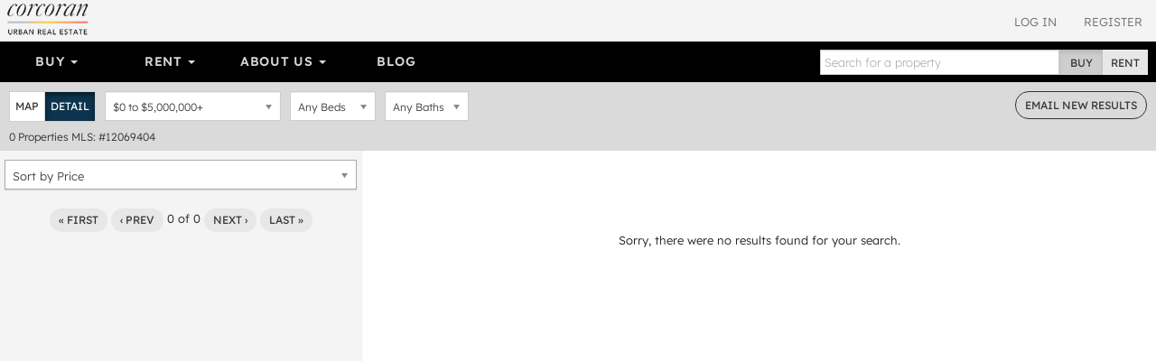

--- FILE ---
content_type: text/javascript; charset=utf-8
request_url: https://www.urbanrealestate.com/bundles/urban-search?v=EWKewSmq14v0DnUJlmP1KBCVKNbqu7h4DNRO_WH25Sg1
body_size: 10986
content:
function bound(n,t,i){return t!==null&&(n=Math.max(n,t)),i!==null&&(n=Math.min(n,i)),n}function degreesToRadians(n){return n*(Math.PI/180)}function radiansToDegrees(n){return n/(Math.PI/180)}function MercatorProjection(){this.pixelOrigin_=new google.maps.Point(TILE_SIZE/2,TILE_SIZE/2);this.pixelsPerLonDegree_=TILE_SIZE/360;this.pixelsPerLonRadian_=TILE_SIZE/(2*Math.PI)}function getRadiusInPixels(n,t){var i=1<<n.getZoom(),r=n.getCenter(),o=google.maps.geometry.spherical.computeOffset(r,1e4,90),u=new MercatorProjection,f=u.fromLatLngToPoint(r),e=u.fromLatLngToPoint(o),s=new google.maps.Point(f.x*i,f.y*i),h=new google.maps.Point(e.x*i,e.y*i),c=Math.abs(s.x-h.x)/1e4;return Math.floor(t*c)}function getDestLatLng(n,t,i){var o=i*1.60934,r=Math.PI*n.lat()/180,s=Math.PI*n.lng()/180,f=t*Math.PI/180,u=o/EARTH_RADIUS,e=Math.asin(Math.sin(r)*Math.cos(u)+Math.cos(r)*Math.sin(u)*Math.cos(f)),h=s+Math.atan2(Math.sin(f)*Math.sin(u)*Math.cos(r),Math.cos(u)-Math.sin(r)*Math.sin(e));return new google.maps.LatLng(e/Math.PI*180,h/Math.PI*180)}var TILE_SIZE,EARTH_RADIUS,UrbanSearch;Tile=function(n){this.maxZoom=n&&n.maxzoom?n.maxzoom:20;this.tileSize=256;this.pixelsPerLonDegree=[];this.pixelsPerLonRadian=[];this.numTiles=[];this.bitmapOrigo=[];this.c=256;this.bc;this.Wa;this.fillInConstants()};Tile.prototype={getTileCoords:function(n,t,i){return this.getTileCoordinate(n,t,i)},getTileLatLong:function(n,t,i){return this.getLatLong(n,t,i)},fillInConstants:function(){for(this.bc=2*Math.PI,this.Wa=Math.PI/180,z=0;z<this.maxZoom;z++)this.pixelsPerLonDegree[z]=this.c/360,this.pixelsPerLonRadian[z]=this.c/this.bc,e=this.c/2,this.bitmapOrigo[z]=this.p(e,e),this.numTiles[z]=this.c/256,this.c*=2},getBitmapCoordinate:function(n,t,i){return ret=this.p(0,0),ret.x=Math.floor(this.bitmapOrigo[i].x+t*this.pixelsPerLonDegree[i]),e=Math.sin(n*this.Wa),e>.9999&&(e=.9999),e<-.9999&&(e=-.9999),ret.y=Math.floor(this.bitmapOrigo[i].y+.5*Math.log((1+e)/(1-e))*-1*this.pixelsPerLonRadian[i]),ret},getTileCoordinate:function(n,t,i){return ret=this.getBitmapCoordinate(n,t,i),ret.x=Math.floor(ret.x/this.tileSize),ret.y=Math.floor(ret.y/this.tileSize),ret},getLatLong:function(n,t,i){return ret=this.p(0,0),e=this.getBitmapCoordinate(n,t,i),n=e.x,t=e.y,ret.x=(n-this.bitmapOrigo[i].x)/this.pixelsPerLonDegree[i],e=(t-this.bitmapOrigo[i].y)/(-1*this.pixelsPerLonRadian[i]),ret.y=(2*Math.atan(Math.exp(e))-Math.PI/2)/this.Wa,ret},p:function(n,t){return{x:n,y:t}},getKeyholeString:function(n,t,r){for(s="",myX=n,myY=t,i=17;i>r;i--)rx=fmod(myX,2),myX=Math.floor(myX/2),ry=fmod(myY,2),myY=Math.floor(myY/2),s=this.getKeyholeDirection(rx,ry).s;return"t".s},getKeyholeDirection:function(n,t){if(n==1){if(t==1)return"s";if(t==0)return"r"}else if(n==0){if(t==1)return"t";if(t==0)return"q"}return""}};TILE_SIZE=256;MercatorProjection.prototype.fromLatLngToPoint=function(n,t){var i=this,r=t||new google.maps.Point(0,0),f=i.pixelOrigin_,u;return r.x=f.x+n.lng()*i.pixelsPerLonDegree_,u=bound(Math.sin(degreesToRadians(n.lat())),-.9999,.9999),r.y=f.y+.5*Math.log((1+u)/(1-u))*-i.pixelsPerLonRadian_,r};MercatorProjection.prototype.fromPointToLatLng=function(n){var t=this,i=t.pixelOrigin_,r=(n.x-i.x)/t.pixelsPerLonDegree_,u=(n.y-i.y)/-t.pixelsPerLonRadian_,f=radiansToDegrees(2*Math.atan(Math.exp(u))-Math.PI/2);return new google.maps.LatLng(f,r)};EARTH_RADIUS=6378.137;UrbanSearch={searchParams:null,searchPath:window.location.pathname,currentPage:1,totalPageCount:1,pageBaseUrl:null,cachedLocationLookups:[],recentPropertyRequests:{},initialize:function(){this.setupUIelements();this.searchParams=UrbanSearch.parseSearchFromQuerystring(!0);this.currentPage=Number(this.searchParams.cp);this.totalPageCount=Number($(".paginator .numPages").first().text());this.pageBaseUrl=$(".paginator").first().data("pagebase");this.setupResultsViewFormat()},setupUIelements:function(){this.setupPseudoDropdowns();this.setupSearchForm();this.setupResizeTriggers();this.setupPaginationTriggers();this.setupResultsListTriggers();this.setupResultsInteractions()},setupPseudoDropdowns:function(){$("html").click(function(){$(".chosen-with-drop .chosen-pseudo-drop").hide();$container=$(".chosen-pseudo-container.chosen-with-drop");$container.removeClass("chosen-container-active");$container.removeClass("chosen-with-drop")});$(".chosen-pseudo-drop").click(function(n){n.stopPropagation()});$(".chosen-pseudo-container").click(function(n){$(this).hasClass("chosen-with-drop")?($(this).removeClass("chosen-container-active"),$(this).removeClass("chosen-with-drop"),$(".chosen-pseudo-drop",this).hide()):($(this).addClass("chosen-container-active"),$(this).addClass("chosen-with-drop"),$(".chosen-pseudo-drop",this).show());n.stopPropagation()})},setupResultsViewFormat:function(){switch(this.searchParams.v){case"m":UrbanSearch.Map.loadMap();break;case"d":$("#results-list .result-item.highlighted").removeClass("highlighted");var n=$("#results-propertydetail .pd").data("pdln");n&&$('#results-list .result-item[data-ln="'+n+'"]').addClass("highlighted");break;case"g":break;default:this.searchParams.v="d"}},setupSearchForm:function(){$(".search-form").on("click",".search-options",function(n){n.preventDefault();var t=UrbanSearch.generateSearchQuerystring(UrbanSearch.searchParams),i=UrbanSearch.searchParams.type&&UrbanSearch.searchParams.type.toLowerCase()=="rn"?"rentals":"properties";document.location.href="/chicago/"+i+"/search?encodedSearch="+encodeURIComponent(t)});$("body.results").on("click",".cta-email-results",function(n){var t,i;n.preventDefault();t=UrbanSearch.generateSearchQuerystring(UrbanSearch.searchParams);$("#er-modal").remove();$.ajax({type:"POST",url:"/chicago/resultemail/subscribeform",data:{searchParams:t},success:function(n){$("#modals").append($('<div id="er-modal" />').append(n));$("#er-modal .modal").modal("show")}});i=UrbanSearch.searchParams.type&&UrbanSearch.searchParams.type.toLowerCase()=="rn"?"rentals":"properties";UrbanAnalytics.trackEvent("Search Results","Email Results - Open","/"+Urban.region.code+"/"+i+"/search/emailresults/open",null,null)});$("#search-bar-mobile").on("click",".edit-search-mobile",function(n){n.preventDefault();var t=UrbanSearch.generateSearchQuerystring(UrbanSearch.searchParams),i=UrbanSearch.searchParams.type&&UrbanSearch.searchParams.type.toLowerCase()=="rn"?"rentals":"properties";document.location.href="/chicago/"+i+"/search?encodedSearch="+encodeURIComponent(t)});window.onpopstate=function(n){if(n.state!=null&&n.state.stateType=="propertyResult"){if(n.state.pdKey!=null){var t=UrbanSearch.recentPropertyRequests[n.state.pdKey];t!=null?(UrbanSearch.loadPropertyDetails(t.target,t.listings,t.related,!0,t.returnType,t.callback),$("#results-propertydetail").hasClass("show")||($("body").addClass("map-details-view-single"),$("#results-propertydetail").addClass("show")),$("#results-propertydetail").scrollTop(0)):UrbanSearch.loadPropertyDetailsFromPath(window.location.pathname)}}else window.location.pathname.indexOf("/property")>-1?UrbanSearch.loadPropertyDetailsFromPath(window.location.pathname):(window.location.pathname.indexOf("/search")>-1||n.state!=null&&n.state.stateType=="searchResults")&&(UrbanSearch.searchParams&&UrbanSearch.searchParams.v?UrbanSearch.loadSearchFromQuerystring(!1,null):(UrbanSearch.searchParams=UrbanSearch.parseSearchFromQuerystring(!1),UrbanSearch.updateSelectedFormOptions(),UrbanSearch.searchParamsChanged(!1,!0,!1)))};$(".search-form").on("click",".input-result-format .btn",function(){UrbanSearch.changeResultFormat($(this).data("format"),!0)});$("#search-bar-mobile").on("click",".btn-mobile-format",function(){UrbanSearch.changeResultFormat($(this).data("format"),!0)});$(".search-form").on("change","#inputBeds",function(){$(".summary-item.beds").text($("#inputBeds option:selected").text().replace("Bedrooms","Beds"));UrbanSearch.searchParams.bd=Number($(this).val());UrbanSearch.searchParamsChanged(!0,!1,!1)});$(".search-form").on("change","#inputBaths",function(){$(".summary-item.baths").text($("#inputBaths option:selected").text().replace("Bathrooms","Baths"));UrbanSearch.searchParams.bt=Number($(this).val());UrbanSearch.searchParamsChanged(!0,!1,!1)});$(".search-form").on("change","#inputStatus",function(){$(".summary-item.status").text($("#inputStatus option:selected").text());UrbanSearch.searchParams.status=$(this).val();UrbanSearch.searchParams.status&&UrbanSearch.searchParams.status.toLowerCase()=="closed"&&!$("body").hasClass("isagent")?(UrbanSearch.searchParams.cd="365",UrbanSearch.searchParams.ld=null):(UrbanSearch.searchParams.cd=null,UrbanSearch.searchParams.ld=null);UrbanSearch.searchParams.status&&UrbanSearch.searchParams.status.toLowerCase()!="closed"?UrbanSearch.searchParams.cd=null:UrbanSearch.searchParams.ob="Newest";UrbanSearch.searchParamsChanged(!0,!1)});$(".price-range-slider").on({change:function(n,t){var i=$(".pricerange .start-price").val()+"-"+$(".pricerange .end-price").val(),r=$("#priceType").val(),u=$(this).context.getOriginalOptions().range.max[0];t[1]==u&&(i=$(".pricerange .start-price").val(),i=="0"&&(i=null));r!="monthly"?UrbanSearch.searchParams.p!=i&&(UrbanSearch.searchParams.p=i,UrbanSearch.searchParamsChanged(!0,!1,!1)):UrbanSearch.searchParams.mpa!=i&&(UrbanSearch.searchParams.mpa=i,UrbanSearch.searchParamsChanged(!0,!1,!1));$(".summary-item.price .sp").text($(".input-pricerange .chosen-single .sp").text());$(".summary-item.price .ep").text($(".input-pricerange .chosen-single .ep").text())}})},setupResizeTriggers:function(){$(window).resize(function(){var n=$(this);n.width()<768&&$("body").hasClass("results-format-grid")&&$(".input-result-format .btn-format-detail").trigger("click")})},setupPaginationTriggers:function(){$(".results-container").on("change","#results-sort",function(){UrbanSearch.searchParams.ob=$(this).val();UrbanSearch.searchParams.cp=1;UrbanSearch.loadSearchResultsPage()});$(".results-container").on("touchstart click",".paginator-first",function(n){n.preventDefault();UrbanSearch.gotoPage(1)});$(".results-container").on("touchstart click",".paginator-prev",function(n){n.preventDefault();UrbanSearch.gotoPage(UrbanSearch.currentPage-1)});$(".results-container").on("touchstart click",".paginator-next",function(n){n.preventDefault();UrbanSearch.gotoPage(UrbanSearch.currentPage+1)});$(".results-container").on("touchstart click",".paginator-last",function(n){n.preventDefault();UrbanSearch.gotoPage(UrbanSearch.totalPageCount)})},setupResultsListTriggers:function(){$(".results-container").on("click",".more-props-toggle",function(){var t=$(this),n=t.closest(".more-props"),i=$(".more-props-list",n);n.hasClass("active")?n.removeClass("active"):($(".more-props.active .more-props-list").hide(),$(".more-props.active").removeClass("active"),n.addClass("active"))});$(".results-container").on("click","#results-sidelist-paged .result-primary",function(){var n=$(this).closest(".result-item"),t=n.data("ln");$("#results-list .result-item.highlighted").removeClass("highlighted");$("#results-sidelist-paged .more-props-list tr.highlighted").removeClass("highlighted");n.addClass("highlighted");UrbanSearch.searchParams.v=="d"&&(UrbanSearch.loadPropertyDetails($("#results-propertydetail"),[t],!1,!0,"pd-back-list"),$("body").addClass("details-view-result"));UrbanSearch.searchParams.v=="m"&&(UrbanSearch.loadPropertyDetails($("#results-propertydetail"),[t],!1,!0,"pd-back-map"),$("body").addClass("map-details-view-single"));$("#results-propertydetail").addClass("show").scrollTop(0)});$(".results-container").on("click","#results-sidelist-paged .more-props-list tr",function(){var n=$(this).data("mpln");$("#results-list .result-item.highlighted").removeClass("highlighted");$("#results-sidelist-paged .more-props-list tr.highlighted").removeClass("highlighted");$(this).addClass("highlighted");UrbanSearch.searchParams.v=="d"&&(UrbanSearch.loadPropertyDetails($("#results-propertydetail"),[n],!1,!0,"pd-back-list"),$("body").addClass("details-view-result"));UrbanSearch.searchParams.v=="m"&&(UrbanSearch.loadPropertyDetails($("#results-propertydetail"),[n],!1,!0,"pd-back-map"),$("body").addClass("map-details-view-single"));$("#results-propertydetail").addClass("show").scrollTop(0)});$(".results-container").on("click","#results-sidelist .result-primary a",function(n){n.preventDefault()})},setupResultsInteractions:function(){$(".results-container").on("click",".pd-back-map a",function(n){n.preventDefault();UrbanSearch.returnToMapResults(!0)});$(".results-container").on("click",".pd-back-list a, .pd-more-nearby a",function(n){n.preventDefault();$("#results-propertydetail").removeClass("show");$("body").removeClass("details-view-result")});$(".results-container").on("click",".pd-back-featured a",function(n){n.preventDefault();$("#results-propertydetail").removeClass("show")});$(".results-container").on("click",".featured-results-list .result-primary",function(){var t=$(this).closest(".result-item"),i=t.data("ln"),n;$("#results-list .result-item.highlighted").removeClass("highlighted");$("#results-sidelist-paged .more-props-list tr.highlighted").removeClass("highlighted");$(".featured-results-list .result-item.highlighted").removeClass("highlighted");t.addClass("highlighted");n="pd-back-map";ResponsiveBootstrapToolkit.is("xs")&&(n="pd-back-featured",$("#results-propertydetail").addClass("show").scrollTop(0));UrbanSearch.loadPropertyDetails($("#results-propertydetail"),[i],!1,!0,n,function(){})})},returnToMapResults:function(n){$("#results-sidelist-overlay").hide();$("#results-sidelist-paged").show();$("body").removeClass("map-details-view-multi");$("body").removeClass("map-details-view-single");$("#results-propertydetail").removeClass("show");$("#results-list .result-item.highlighted").removeClass("highlighted");$("#results-sidelist-paged .more-props-list tr.highlighted").removeClass("highlighted");UrbanSearch.Map.map&&google.maps.event.trigger(UrbanSearch.Map.map,"resize");n&&UrbanSearch.updateUrl();var t=$("#results-list").data("searchlocation");t&&(document.title=t)},changeResultFormat:function(n,t){$("body").removeClass("results-format-map").removeClass("results-format-propertydetail").removeClass("results-format-grid");switch(n){case"m":$("body").addClass("results-format-map");UrbanSearch.returnToMapResults(!1);UrbanSearch.Map.loadMap();break;case"d":$("body").addClass("results-format-propertydetail");UrbanPropertyDetail.pdPageVisible();$("#results-list .result-item.highlighted").removeClass("highlighted");$("#results-sidelist-paged .more-props-list tr.highlighted").removeClass("highlighted");var i=$("#results-propertydetail .pd").data("pdln");i&&$('#results-list .result-item[data-ln="'+i+'"]').addClass("highlighted");break;case"g":$("body").addClass("results-format-grid")}this.searchParams.v=n;t&&UrbanSearch.updateUrl()},loadSearchFromQuerystring:function(n,t){t&&(t=t.replace(/^\?/,""));var r=!0,u=!0,s=UrbanSearch.searchParams.v,h=UrbanSearch.searchParams.cp,i=UrbanSearch.parseSearchFromQuerystring(!1,t),f=i.v,c=i.cp,e=jQuery.extend(!1,{},UrbanSearch.searchParams),o=jQuery.extend(!1,{},i);e.v=null;o.v=null;e.cp=null;o.cp=null;Urban.utils.deepCompare(e,o)?(r=!1,u=!1):(r=!0,u=!0);UrbanSearch.searchParams=i;s!=f?UrbanSearch.changeResultFormat(f,n):f=="m"&&UrbanSearch.returnToMapResults(n);UrbanSearch.updateSelectedFormOptions();u&&UrbanSearch.searchParamsChanged(r,!0,!0)},parseQuerystring:function(n){var t,u=/\+/g,f=/([^&=]+)=?([^&]*)/g,r=function(n){return decodeURIComponent(n.replace(u," "))},i;for(n||(n=window.location.search.substring(1)),i={};t=f.exec(n);)i[r(t[1])]=r(t[2]);return i},parseSearchFromQuerystring:function(n,t){var i={},r,u;return n?(r=$(".results-container").data("searchpath"),u=$(".results-container").data("searchqs"),r.length>0&&u.length>0?(UrbanSearch.searchPath=r,i=this.parseQuerystring(u)):i=this.parseQuerystring(t)):i=this.parseQuerystring(t),i.cp==undefined&&(i.cp=1),i.v==undefined&&(i.v="d"),i.tc&&i.tc==null,i},generateSearchQuerystring:function(n){var t="",i,r;n.v==undefined&&(n.v="d");for(i in n)n.hasOwnProperty(i)&&n[i]!=null&&i.toLocaleLowerCase()!="targetclientid"&&(t+=i+"="+encodeURIComponent(n[i])+"&");return t.indexOf("&",t.length-1)!==-1&&(t=t.substring(0,t.length-1)),r=/(&|\?)(((bd|bt)(=0)))+/g,t=t.replace(r,""),Urban.utils.endsWith(t,"&cp=0")?t.replace("&cp=0"):t.replace("cp=0&","")},generateEnhancedSearchQuerystring:function(n){var t=UrbanSearch.generateSearchQuerystring(n);return t.length>2&&n.TargetClientID&&n.sn&&(t+="&TargetClientID="+encodeURIComponent(n.TargetClientID)),t},gotoPage:function(n){n<1&&(n=1);n>this.totalPageCount&&(n=this.totalPageCount);this.searchParams.cp=n;this.currentPage=n;this.loadSearchResultsPage()},searchParamsChanged:function(n,t,i){n&&(UrbanSearch.searchParams.cp=1);UrbanSearch.loadSearchResultsPage(function(){var n,u,r;UrbanSearch.searchParams.v=="m"?t?UrbanSearch.Map.loadMap():(UrbanSearch.Map.clearCurrentMap(),UrbanSearch.Map.refreshMapTileLayer()):i==!0&&UrbanSearch.searchParams.v=="d"&&(n=$("#results-list > .result-item").first(),n.length>0&&(u=$("#results-propertydetail .pd").data("pdln"),r=n.data("ln"),u!=r&&UrbanSearch.loadPropertyDetails($("#results-propertydetail"),[r],!1,!0,null)))});UrbanSearch.searchParams.sn||UrbanSearch.searchParams.newresults?$("body").hasClass("resultset-only")||$("body").addClass("resultset-only"):$("body").removeClass("resultset-only")},loadSearchResultsPage:function(n){var t=UrbanSearch.pageBaseUrl+"?"+UrbanSearch.generateEnhancedSearchQuerystring(UrbanSearch.searchParams);$.get(t,function(t){var r,i;$("#results-sidelist-paged").html(t);$(".paginator a.btn").attr("href","#");UrbanSearch.updateUrl();$("#results-sidelist select").chosen({disable_search_threshold:10,width:"100%"});r=Number($("#results-list").data("numnonidx"));$(".num-non-idx").text(r.toLocaleString());r>0?$("body").removeClass("nononidx"):$("body").hasClass("nononidx")||$("body").addClass("nononidx");i=$("#results-list").data("searchlocation");i&&($(".search-location").text(i),document.title=i);$(".search-result-count").text($("#results-list").data("totalcount"));$("#results-sidelist").animate({scrollTop:$("#results-sidelist-paged").first().position().top},200);UrbanSearch.currentPage=Number(UrbanSearch.searchParams.cp);UrbanSearch.totalPageCount=Number($(".paginator .numPages").first().text());UrbanSearch.pageBaseUrl=$(".paginator").first().data("pagebase");n&&typeof n=="function"&&n()})},loadPropertyDetailsFromPath:function(n){var u,t;if(($("#results-propertydetail").hasClass("show")||($("body").addClass("map-details-view-single"),$("#results-propertydetail").addClass("show")),$("#results-propertydetail").scrollTop(0),$("#results-list .result-item.highlighted").removeClass("highlighted"),$("#results-sidelist-paged .more-props-list tr.highlighted").removeClass("highlighted"),$("#results-propertydetail .pd").data("pdurl")!=n)&&(u=/-([A-Za-z0-9]+)(?:.[A-Za-z]+)$/g,t=u.exec(n),t[1])){var o=t[1],i=$("#results-propertydetail"),r=$(".property-detail-back",i).data("returntype"),f,e="related=false&encoded=true";r!=null&&r.length>0&&(e+="&returnType="+encodeURIComponent(r));f="/chicago/result/detail/"+encodeURIComponent(o)+"?"+e;i.empty().addClass("loading").load(f,function(){$(this).removeClass("loading");UrbanPropertyDetail.pdPageLoaded();document.title=$(".pd",i).data("pdtitle")})}},loadPropertyDetails:function(n,t,i,r,u,f){var s,e,h,o;n.jquery||(n=$(n));e="";e+=i?"related=true":"related=false";u!=null&&u.length>0&&(e+="&returnType="+encodeURIComponent(u));s=t.length==1?"/chicago/result/detail/"+encodeURIComponent(t[0])+"?"+e:"/chicago/result/details/?featuredListings="+encodeURIComponent(t.join(","))+("&"+e);h=UrbanSearch.generateSearchQuerystring(UrbanSearch.searchParams);s+="&encodedSearch="+encodeURIComponent(h);UrbanPropertyDetail.pdMap!=null&&(UrbanPropertyDetail.useGoogleMaps?(o=UrbanPropertyDetail.pdMap.getDiv(),$("#results-propertydetail-mapholder").append(o)):(o=UrbanPropertyDetail.pdMap.getContainer(),$("#results-propertydetail-mapholder").append(o)));n.empty().addClass("loading").load(s,function(){if(f!=null&&f(),$(this).removeClass("loading"),UrbanPropertyDetail.pdPageLoaded(),document.title=$(".pd",n).data("pdtitle"),r==!0){var e=$(".pd",n),s=jQuery.extend(!0,{},UrbanSearch.searchParams),h={target:n,listings:t,related:i,returnType:u,callback:f,searchParams:s},o=UrbanSearch.uniqueKey();UrbanSearch.recentPropertyRequests[o]=h;UrbanSearch.updatePropertyUrl(e.data("pdurl"),e.data("pdtitle"),o)}})},updateSelectedFormOptions:function(){var n=UrbanSearch.searchParams,r,u,f,i,e,o,s,t;n.bd?(r=n.bd.match(/^[0-9]*/),$("#inputBeds").val(r)):$("#inputBeds").val(0);$("#inputBeds").trigger("chosen:updated");n.bt?(u=n.bt.match(/^[0-9]*/),$("#inputBaths").val(u)):$("#inputBaths").val(0);$("#inputBaths").trigger("chosen:updated");n.status&&$("#inputStatus").val(n.status.toLowerCase());$("#inputStatus").trigger("chosen:updated");n.p?(f=/^([0-9]*)-([0-9]*)$/g,i=f.exec(n.p),i.length==3?$(".price-range-slider").val([i[1],i[2]]):(e=/^([0-9]*)$/g,o=e.exec(n.p),o.length==2&&(t=$(".price-range-slider").noUiSlider("options",!1),s=t.range.max[0],$(".price-range-slider").val([i[1],s])))):(t=$(".price-range-slider").noUiSlider("options",!1),$(".price-range-slider").val([t.range.min[0],t.range.max[0]]))},updateUrl:function(){if(history.pushState){var n=window.location.protocol+"//"+window.location.host+UrbanSearch.searchPath+"?"+UrbanSearch.generateSearchQuerystring(UrbanSearch.searchParams);window.location.href!=n&&history.pushState({stateType:"searchResults"},$(document).find("title").text(),n)}},updatePropertyUrl:function(n,t,i){if(history.pushState&&n!=null){var u={stateType:"propertyResult",pdKey:i},r=window.location.protocol+"//"+window.location.host+n;window.location.href!=r&&history.pushState(u,t,r)}},uniqueKey:function(){function n(n){var t=(Math.random().toString(16)+"000000000").substr(2,8);return n?"-"+t.substr(0,4)+"-"+t.substr(4,4):t}return n()+n(!0)+n(!0)+n()},submitSuccessEmailResults:function(n){var r=!1,u=!1,t=$(n).closest(".modal").find(".modal-content-result .modal-body"),i;t&&t.length>0&&(r=t.data("haserrors"),u=t.data("hassuccess"));i=UrbanSearch.searchParams.type&&UrbanSearch.searchParams.type.toLowerCase()=="rn"?"rentals":"properties";r==!0?UrbanAnalytics.trackEvent("Search Results","Email Results - Open","/"+Urban.region.code+"/"+i+"/search/emailresults/error",null,null):u==!0&&UrbanAnalytics.trackEvent("Search Results","Email Results - Open","/"+Urban.region.code+"/"+i+"/search/emailresults/success",null,null)}};$(function(){UrbanSearch.initialize()});UrbanSearch.Neighborhoods={polygons:[],all:null,getLatLngArray:function(){},addToMap:function(n,t){var i="https://urecdn.blob.core.windows.net/kml/neighborhoods/il/chicago/"+n+".dat";$.ajax({url:i,dataType:"text",success:function(n){if(n){n=UrbanMaps.decodePointArray(n);var r=JSON.parse(n),i=[];r.forEach(function(n){var t=[];n.forEach(function(n){t.push({lat:n[1],lng:n[0]})});i.push(t)});t(i)}}})},getById:function(n){var i=null,t;for(x in UrbanSearch.Neighborhoods.all)t=UrbanSearch.Neighborhoods.all[x],t.id==n&&(i=t);return i},getByName:function(n){var i=null,t;for(x in UrbanSearch.Neighborhoods.all)t=UrbanSearch.Neighborhoods.all[x],t.name==n&&(i=t);return i},getByCode:function(n){var i=null,t;for(x in UrbanSearch.Neighborhoods.all)t=UrbanSearch.Neighborhoods.all[x],t.code==n&&(i=t);return i},loadData:function(){this.all=Neighborhoods}};$(function(){UrbanSearch.Neighborhoods.loadData()});UrbanSearch.Map={centerLat:null,centerLng:null,map:null,mapId:"map",mapSelectedMarker:null,mapTileLayer:null,mapPixelMeterRatio:.14,mapZoomDefault:13,minInitialZoom:13,tileDataCache:[],tileDataLoading:[],floatingList:$("#floatingMapPropertyList"),lastIntersectedListings:null,tileUtil:null,floatingListAvailable:!1,initialize:function(){$(".results-container").on("mouseenter","#results-list .result-item",function(){if(UrbanSearch.Map.map!=null){var i=$(this),n=Number(i.data("lat")),t=Number(i.data("lng"));UrbanSearch.Map.mapSelectedMarker!=null&&UrbanSearch.Map.mapSelectedMarker.lat!=n&&UrbanSearch.Map.mapSelectedMarker.lng!=t&&(UrbanSearch.Map.mapSelectedMarker.setMap(null),UrbanSearch.Map.mapSelectedMarker=null);UrbanSearch.Map.mapSelectedMarker==null&&(UrbanSearch.Map.mapSelectedMarker=new google.maps.Marker({position:{lat:n,lng:t},map:UrbanSearch.Map.map,icon:Urban.MapStyle.BlueHouseMarker,lat:n,lng:t}))}});$(".results-container").on("mouseleave","#results-list .result-item",function(){UrbanSearch.Map.mapSelectedMarker!=null&&(UrbanSearch.Map.mapSelectedMarker.setMap(null),UrbanSearch.Map.mapSelectedMarker=null)})},loadMap:function(){if(!UrbanMaps.gmapsLoaded){UrbanMaps.loadGMaps(UrbanSearch.Map.loadMap);return}var n={center:new google.maps.LatLng(41.898432,-87.620083),zoom:UrbanSearch.Map.mapZoomDefault,minZoom:10,maxZoom:17,styles:Urban.MapStyle.ResultsMap,disableDefaultUI:!0,panControl:!1,zoomControl:!0,mapTypeControl:!1,streetViewControl:!1,overviewMapControl:!1,fullscreenControl:!1,navigationControl:!1,gestureHandling:"greedy",mapTypeId:google.maps.MapTypeId.ROADMAP};ResponsiveBootstrapToolkit.is("xs")&&(n.minZoom=13);UrbanSearch.Map.clearCurrentMap();UrbanSearch.Map.map==null?(UrbanSearch.Map.map=new google.maps.Map(document.getElementById(UrbanSearch.Map.mapId),n),UrbanAnalytics.trackNonEvent("Map Draw","Search Results Map","/"+Urban.region.code+"/search/map",null,null),UrbanSearch.Map.mapPixelMeterRatio=UrbanSearch.Map.getPixelMeterRatio(),UrbanSearch.Map.bindMapInteractions(),UrbanSearch.Map.setMapTileLayer(),UrbanSearch.Map.map.overlayMapTypes.push(null),UrbanSearch.Map.map.overlayMapTypes.setAt("0",UrbanSearch.Map.mapTileLayer),UrbanSearch.Map.initMapBySearchType()):(UrbanAnalytics.trackNonEvent("Map Redraw","Search Results Map","/"+Urban.region.code+"/search/map",null,null),UrbanSearch.Map.map.set(n),UrbanSearch.Map.mapPixelMeterRatio=UrbanSearch.Map.getPixelMeterRatio(),UrbanSearch.Map.map.overlayMapTypes.setAt("0",UrbanSearch.Map.mapTileLayer),UrbanSearch.Map.initMapBySearchType())},clearCurrentMap:function(){UrbanSearch.Map.map!=null&&UrbanSearch.Map.map.overlayMapTypes.setAt("0",null);UrbanSearch.Map.tileDataCache=[];UrbanSearch.Map.tileDataLoading=[];UrbanSearch.Map.floatingListAvailable=!1},refreshMapTileLayer:function(){this.map.overlayMapTypes.setAt("0",null);this.map.overlayMapTypes.setAt("0",this.mapTileLayer)},setMapTileLayer:function(){UrbanSearch.Map.mapTileLayer=new google.maps.ImageMapType({getTileUrl:function(n,t){var i=UrbanSearch.generateEnhancedSearchQuerystring(UrbanSearch.searchParams),r,u;return UrbanSearch.Map.mapTileLoadData(Urban.region.code,n,t,i),r=location.host,u=window.location.protocol+"//"+r+"/maptile/image.png",u+"?x="+n.x+"&y="+n.y+"&zoom="+t+"&mc="+Urban.region.code+"&"+i+"&showall=true"},tileSize:new google.maps.Size(256,256),opacity:.7,isPng:!0})},mapTileLoadData:function(n,t,i,r){var o=(t.x+t.y+i)%5,f="_"+t.x+"_"+t.y+"_"+i,e,u;this.tileDataCache[f]==null&&this.tileDataLoading[f]==null&&(this.tileDataLoading[f]=1,e="/maptile/data.json",u="",u+="?x="+t.x,u+="&y="+t.y,u+="&zoom="+i,u+="&mc="+n,u+="&"+r,u+="&showall=true",$.get(e+u).done(function(n){UrbanSearch.Map.mapTileLoadDataComplete(n,f)}))},mapTileLoadDataComplete:function(n,t){if(n!="LoginRequired"){var i=UrbanSearch.Map.tileDataCache[t]=[];$.each(n.results,function(n,t){var r=new google.maps.LatLng(t.lat,t.lng);t.latlng=r;i.push(t)})}},bindMapInteractions:function(){google.maps.event.addListener(UrbanSearch.Map.map,"zoom_changed",function(){UrbanSearch.Map.mapPixelMeterRatio=UrbanSearch.Map.getPixelMeterRatio()});google.maps.event.addListener(UrbanSearch.Map.map,"mouseout",function(){UrbanSearch.Map.floatingList.hide()});google.maps.event.addListener(UrbanSearch.Map.map,"mouseover",function(){UrbanSearch.Map.floatingListAvailable||UrbanSearch.Map.bindFloatingListToMouse()});google.maps.event.addListener(UrbanSearch.Map.map,"click",function(n){var f=n.latLng,r=UrbanSearch.Map.getIntersectedListings(f),t,i,u;if(r.length>0){for(t=[],i=0;i<r.length;i++)t.push(r[i].ln);u="pd-back-map";t.length>1&&(u="pd-back-mapall");UrbanSearch.loadPropertyDetails($("#results-propertydetail"),t,!0,!0,u,function(){UrbanSearch.Map.propertyDetailsFromMapLoaded()})}})},bindFloatingListToMouse:function(){google.maps.event.clearListeners(UrbanSearch.Map.map,"mousemove");google.maps.event.addListener(UrbanSearch.Map.map,"mousemove",function(n){var u=UrbanSearch.Map.floatingList,e,r,s,t,o,h,c,l;if(u!=null){var w=n.latLng,i=UrbanSearch.Map.getIntersectedListings(w);if(i.length>0){for(UrbanSearch.Map.map.setOptions({draggableCursor:"pointer"}),e="",t=0;t<i.length;t++)e+=i[t].listingNumber+",";if(e!=UrbanSearch.Map.lastIntersectedListings){for(UrbanSearch.Map.lastIntersectedListings=e,$("#results-list .result-item.highlighted").removeClass("highlighted"),$("#results-sidelist-paged .more-props-list tr.highlighted").removeClass("highlighted"),r='<table id="floatingListTable">',s=i[0].nn,s!=null&&(r+='<tr><td colspan="2" class="nn">'+s+"<\/td><\/tr>"),t=0;t<i.length;t++)o="https://img.urbanre.com/propertyimage/thumbnail/{ListingNumber}/{PhotoDate}/0.jpg".replace("{ListingNumber}",i[t].ln),o=o.replace("{PhotoDate}",i[t].pd),h="",i.length>1&&t<i.length-1&&(h="bdr-btm"),r+='<tr class="'+h+'">',r+='<td class="photo"><div><img src="'+o+'" alt=""><\/div><\/td>',r+='<td class="props">',r+='<span class="ad">'+i[t].ad+"<\/span>",r+="<br>"+i[t].dp,r+="<br>"+i[t].bdbt,r+="<\/td>",r+="<\/tr>",c=$('#results-list .result-item[data-ln="'+i[t].ln+'"]'),c.length>0&&c.addClass("highlighted"),l=$('#results-list .result-item .more-props-list tr[data-mpln="'+i[t].ln+'"]'),l.length>0&&l.closest(".result-item").addClass("highlighted");r+="<\/table>";u.html(r);u.css("top","-900px");u.css("left","-900px");u.show();var y=$(UrbanSearch.Map.map.getDiv()),b=y.outerWidth(),k=y.outerHeight(),a=n.pixel.y,v=n.pixel.x,d=u.outerWidth(),p=0,f=0;p=v>b*.5?v-30-d:v+30;a>k*.66?f=a-100:(f=a-25,f<0&&(f=5));u.css("top",f+"px");u.css("left",p+"px")}}else UrbanSearch.Map.map.setOptions({draggableCursor:""}),u.hide(),UrbanSearch.Map.lastIntersectedListings=null,$("#results-list .result-item.highlighted").removeClass("highlighted"),$("#results-sidelist-paged .more-props-list tr.highlighted").removeClass("highlighted")}});UrbanSearch.Map.floatingListAvailable=!0},getIntersectedListings:function(n){var s,i,t,r,h;this.tileUtil==null&&(this.tileUtil=new Tile);var u=[],f=this.map.getZoom(),e=this.tileUtil.getTileCoords(n.lat(),n.lng(),f),o="_"+e.x+"_"+e.y+"_"+f,c=12/UrbanSearch.Map.mapPixelMeterRatio;if(this.tileDataCache[o]!=null)for(s=new google.maps.LatLng(n.lat(),n.lng()),i=this.tileDataCache[o],t=0;t<i.length;t++)r=i[t],h=google.maps.geometry.spherical.computeDistanceBetween(r.latlng,s),h<c&&u.push(r);return u},getPixelMeterRatio:function(){return getRadiusInPixels(UrbanSearch.Map.map,1e3)/1e3},initMapBySearchType:function(){var n=UrbanSearch.searchParams,l,a,v,e,t,i,r,u;if(google.maps.event.clearListeners(UrbanSearch.Map.map,"bounds_changed"),zoomChangeBoundsListener=google.maps.event.addListenerOnce(UrbanSearch.Map.map,"bounds_changed",function(){UrbanSearch.Map.map.getZoom()<UrbanSearch.Map.minInitialZoom&&UrbanSearch.Map.map.setZoom(UrbanSearch.Map.minInitialZoom)}),setTimeout(function(){google.maps.event.removeListener(zoomChangeBoundsListener)},2e3),n.label||n.sn){var f=$(".results-container"),o=f.data("minlat"),s=f.data("maxlat"),h=f.data("minlng"),c=f.data("maxlng");o&&s&&h&&c&&(l=new google.maps.LatLng(Number(o),Number(h)),a=new google.maps.LatLng(Number(s),Number(c)),UrbanSearch.Map.initMapByTwoPoints(l,a))}else n.n?UrbanSearch.Map.initMapByNeighborhoods(n.n):n.ca&&n.rmi&&n.clat&&n.clong?(v=Number(n.rmi),t=new google.maps.LatLng(n.clat,n.clong),UrbanSearch.Map.initMapByPointRadius(t,v)):n.address?(e=UrbanSearch.cachedLocationLookups[n.address],e?t=e:(i=$("#results-list > li").first(),i.length>0&&(r=Number(i.data("lat")),u=Number(i.data("lng")),r&&u&&r!=isNaN&&u!=isNaN&&(t=new google.maps.LatLng(r,u)))),t&&UrbanSearch.Map.initMapByPointZoom(t)):(n.city||n.zip)&&(i=$("#results-list > li").first(),i.length>0&&(r=Number(i.data("lat")),u=Number(i.data("lng")),r&&u&&r!=isNaN&&u!=isNaN&&(t=new google.maps.LatLng(r,u))),t&&UrbanSearch.Map.initMapByPointRadius(t,2))},initMapByPointZoom:function(n,t){t||(t=17);UrbanSearch.Map.map.setCenter(n);UrbanSearch.Map.map.setZoom(t)},initMapByPointRadius:function(n,t){t<1&&(t=1);var i=Math.sqrt(2*t*t),r=getDestLatLng(n,225,i),u=getDestLatLng(n,45,i),f=new google.maps.LatLngBounds(r,u);UrbanSearch.Map.map.fitBounds(f)},initMapByTwoPoints:function(n,t){var i=new google.maps.LatLngBounds(n,t);UrbanSearch.Map.map.fitBounds(i)},initMapByNeighborhoods:function(n){var r,f;if(n&&UrbanSearch.Neighborhoods){var u=new google.maps.LatLngBounds,n=n.split(","),t=Array();for(x in n)r=UrbanSearch.Neighborhoods.getById(Number(n[x])),r&&t.push(r);for(x in t)f=t[x],UrbanSearch.Neighborhoods.addToMap(f.id,function(n){if(n){var t=new google.maps.Polygon({paths:n,clickable:!1,strokeColor:"#001f52",strokeOpacity:.2,strokeWeight:3,fillColor:"#001f52",fillOpacity:.15});t.setMap(UrbanSearch.Map.map);for(i in n[0])u.extend(n[0][i]);UrbanSearch.Map.map.fitBounds(u)}})}},propertyDetailsFromMapLoaded:function(){var n=$("#results-propertydetail .featured-listings-appended"),t;n.length>0?($("#results-sidelist-featured").html(n.contents()),$("#results-sidelist-paged").hide(),$("#results-sidelist-overlay").show(),$("body").addClass("map-details-view-multi"),$("body").removeClass("map-details-view-single")):($("body").addClass("map-details-view-single"),$("body").removeClass("map-details-view-multi"));$("#results-propertydetail").scrollTop(0);t=$("#results-propertydetail .pd").data("pdln");$('#results-sidelist-featured .result-item[data-ln="'+t+'"]').addClass("highlighted")}};$(function(){UrbanSearch.Map.initialize()})